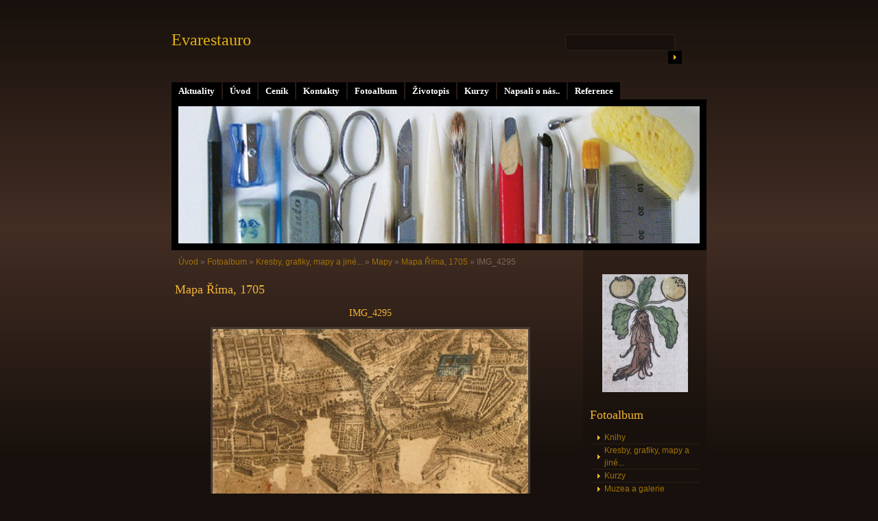

--- FILE ---
content_type: text/html; charset=UTF-8
request_url: http://www.evarestauro.cz/fotoalbum/kresby--grafiky--mapy-a-jine.../mapy/mapa-rima_-1705/img_4295.html
body_size: 53820
content:
<?xml version="1.0" encoding="utf-8"?>
<!DOCTYPE html PUBLIC "-//W3C//DTD XHTML 1.0 Transitional//EN" "http://www.w3.org/TR/xhtml1/DTD/xhtml1-transitional.dtd">
<html lang="cs" xml:lang="cs" xmlns="http://www.w3.org/1999/xhtml" >

    <head>

        <meta http-equiv="content-type" content="text/html; charset=utf-8" />
        <meta name="description" content="Eva Mazurová - restaurování knih a papíru. Pracuji jako restaurátorka papíru a knižní vazby už několik let. Mám zkušenosti s různými materiály. Opravuji knížky malé i velké, tlusté i tenké, staré i nové, plakáty, kresby i grafiky, brožurky, sešítky, notýsky, zkrátka vše, co je z papíru, kůže, pergamenu či dřeva." />
        <meta name="keywords" content="restaurování,knihy,papír,knižní vazba,Evarestauro knih,grafika,kresba,služba,evarestauro" />
        <meta name="robots" content="all,follow" />
        <meta name="author" content="www.evarestauro.cz" />
        <meta name="viewport" content="width=device-width, initial-scale=1.0">
        
        <title>
            Evarestauro - Fotoalbum - Kresby, grafiky, mapy a jiné... - Mapy - Mapa Říma, 1705 - IMG_4295
        </title>
        <link rel="stylesheet" href="http://s3a.estranky.cz/css/d1000000160.css?nc=376868768" type="text/css" /><style type="text/css">@media screen, projection {
	#header .inner_frame{ background: #000 url('/img/ulogo.949051.jpeg') 50% 50% no-repeat; }
}</style>
<link rel="stylesheet" href="//code.jquery.com/ui/1.12.1/themes/base/jquery-ui.css">
<script src="//code.jquery.com/jquery-1.12.4.js"></script>
<script src="//code.jquery.com/ui/1.12.1/jquery-ui.js"></script>
<script type="text/javascript" src="http://s3c.estranky.cz/js/ui.js?nc=1" id="index_script" ></script>
			<script type="text/javascript">
				dataLayer = [{
					'subscription': 'true',
				}];
			</script>
			
    </head>
    <body class="">
        <!-- Wrapping the whole page, may have fixed or fluid width -->
        <div id="whole-page">

            

            <!-- Because of the matter of accessibility (text browsers,
            voice readers) we include a link leading to the page content and
            navigation } you'll probably want to hide them using display: none
            in your stylesheet -->

            <a href="#articles" class="accessibility-links">Jdi na obsah</a>
            <a href="#navigation" class="accessibility-links">Jdi na menu</a>

            <!-- We'll fill the document using horizontal rules thus separating
            the logical chunks of the document apart -->
            <hr />
	    
             
						
			<!-- block for skyscraper and rectangle  -->
            <div id="sticky-box">
                <div id="sky-scraper-block">
                    
                    
                </div>
            </div>
            
            <!-- block for skyscraper and rectangle  -->
			
            <!-- Wrapping the document's visible part -->
            <div id="document">
              <div id="in-document">
                  
                <!-- Hamburger icon -->
                <button type="button" class="menu-toggle" onclick="menuToggle()" id="menu-toggle">
                    <span></span>
                    <span></span>
                    <span></span>
                </button>

                <!-- body of the page -->
                <div id="body">

                    <div id="nav-column">
                      <!-- Such navigation allows both horizontal and vertical rendering -->
<div id="navigation">
    <div class="inner_frame">
        <h2>Menu
            <span id="nav-decoration" class="decoration"></span>
        </h2>
        <nav>
            <menu class="menu-type-standard">
                <li class="">
  <a href="/clanky/aktuality/">Aktuality</a>
     
</li>
<li class="">
  <a href="/">Úvod</a>
     
</li>
<li class="">
  <a href="/clanky/cenik.html">Ceník</a>
     
</li>
<li class="">
  <a href="/clanky/kontakty.html">Kontakty</a>
     
</li>
<li class="">
  <a href="/fotoalbum/">Fotoalbum</a>
     
</li>
<li class="">
  <a href="/clanky/zivotopis.html">Životopis</a>
     
</li>
<li class="">
  <a href="/clanky/kurzy.html">Kurzy</a>
     
</li>
<li class="">
  <a href="/clanky/napsali-o-nas...html">Napsali o nás..</a>
     
</li>
<li class="">
  <a href="/clanky/reference/">Reference</a>
     
</li>

            </menu>
        </nav>
        <div id="clear6" class="clear">
          &nbsp;
        </div>
    </div>
</div>
<!-- menu ending -->

                        
                        <div id="clear2" class="clear">
                            &nbsp;
                        </div>
                        <hr />

                <!-- header -->
  <div id="header">
     <div class="inner_frame">
        <!-- This construction allows easy image replacement -->
        <h1 class="head-left">
  <a href="http://www.evarestauro.cz/" title="Evarestauro" style="color: #e4b311;">Evarestauro</a>
  <span title="Evarestauro">
  </span>
</h1>
        <div id="header-decoration" class="decoration">
        </div>
     </div>
  </div>
<!-- /header -->


                <!-- Possible clearing elements (more through the document) -->
                <div id="clear1" class="clear">
                    &nbsp;
                </div>
                <hr />
                
                        <!-- main page content -->
                        <div id="content">
                          <!-- Breadcrumb navigation -->
<div id="breadcrumb-nav">
  <a href="/">Úvod</a> &raquo; <a href="/fotoalbum/">Fotoalbum</a> &raquo; <a href="/fotoalbum/kresby--grafiky--mapy-a-jine.../">Kresby, grafiky, mapy a jiné...</a> &raquo; <a href="/fotoalbum/kresby--grafiky--mapy-a-jine.../mapy/">Mapy</a> &raquo; <a href="/fotoalbum/kresby--grafiky--mapy-a-jine.../mapy/mapa-rima_-1705/">Mapa Říma, 1705</a> &raquo; <span>IMG_4295</span>
</div>
<hr />

                          
                          <script language="JavaScript" type="text/javascript">
  <!--
    index_setCookieData('index_curr_photo', 701);
  //-->
</script>

<div id="slide">
  <h2>Mapa Říma, 1705</h2>
  <div id="click">
    <h3 id="photo_curr_title">IMG_4295</h3>
    <div class="slide-img">
      <a href="/fotoalbum/kresby--grafiky--mapy-a-jine.../mapy/mapa-rima_-1705/img_4294.html" class="previous-photo"  id="photo_prev_a" title="předchozí fotka"><span>&laquo;</span></a>  <!-- previous photo -->

      <a href="/fotoalbum/kresby--grafiky--mapy-a-jine.../mapy/mapa-rima_-1705/img_4295.-.html" class="actual-photo" onclick="return index_photo_open(this,'_fullsize');" id="photo_curr_a"><img src="/img/mid/701/img_4295.jpg" alt=""   id="photo_curr_img" /></a>   <!-- actual shown photo -->

      <a href="/fotoalbum/kresby--grafiky--mapy-a-jine.../mapy/mapa-rima_-1705/img_4296.html" class="next-photo"  id="photo_next_a" title="další fotka"><span>&raquo;</span></a>  <!-- next photo -->

      <br /> <!-- clear -->
    </div>
    <p id="photo_curr_comment">
      
    </p>
    
  </div>
  <div class="slidebar">
  <a href="/fotoalbum/kresby--grafiky--mapy-a-jine.../mapy/mapa-rima_-1705/dsc_0647b.jpg.html" onclick="return index_photo_show(0);" title="DSC_0647b.jpg">
    <img src="/img/tiny/247.jpg" width="75" height="72" alt="DSC_0647b.jpg" /></a>
<a href="/fotoalbum/kresby--grafiky--mapy-a-jine.../mapy/mapa-rima_-1705/dsc_0649b.jpg.html" onclick="return index_photo_show(1);" title="DSC_0649b.jpg">
    <img src="/img/tiny/248.jpg" width="75" height="53" alt="DSC_0649b.jpg" /></a>
<a href="/fotoalbum/kresby--grafiky--mapy-a-jine.../mapy/mapa-rima_-1705/dsc_0656b.jpg.html" onclick="return index_photo_show(2);" title="DSC_0656b.jpg">
    <img src="/img/tiny/249.jpg" width="52" height="75" alt="DSC_0656b.jpg" /></a>
<a href="/fotoalbum/kresby--grafiky--mapy-a-jine.../mapy/mapa-rima_-1705/dsc_0657b.jpg.html" onclick="return index_photo_show(3);" title="DSC_0657b.jpg">
    <img src="/img/tiny/250.jpg" width="75" height="52" alt="DSC_0657b.jpg" /></a>
<a href="/fotoalbum/kresby--grafiky--mapy-a-jine.../mapy/mapa-rima_-1705/dsc_0658.jpg.html" onclick="return index_photo_show(4);" title="DSC_0658.jpg">
    <img src="/img/tiny/251.jpg" width="33" height="75" alt="DSC_0658.jpg" /></a>
<a href="/fotoalbum/kresby--grafiky--mapy-a-jine.../mapy/mapa-rima_-1705/dsc_0660.jpg.html" onclick="return index_photo_show(5);" title="DSC_0660.jpg">
    <img src="/img/tiny/252.jpg" width="50" height="75" alt="DSC_0660.jpg" /></a>
<a href="/fotoalbum/kresby--grafiky--mapy-a-jine.../mapy/mapa-rima_-1705/dsc_0661.jpg.html" onclick="return index_photo_show(6);" title="DSC_0661.jpg">
    <img src="/img/tiny/253.jpg" width="50" height="75" alt="DSC_0661.jpg" /></a>
<a href="/fotoalbum/kresby--grafiky--mapy-a-jine.../mapy/mapa-rima_-1705/dsc_0662.jpg.html" onclick="return index_photo_show(7);" title="DSC_0662.jpg">
    <img src="/img/tiny/254.jpg" width="50" height="75" alt="DSC_0662.jpg" /></a>
<a href="/fotoalbum/kresby--grafiky--mapy-a-jine.../mapy/mapa-rima_-1705/dsc_0663.jpg.html" onclick="return index_photo_show(8);" title="DSC_0663.jpg">
    <img src="/img/tiny/255.jpg" width="50" height="75" alt="DSC_0663.jpg" /></a>
<a href="/fotoalbum/kresby--grafiky--mapy-a-jine.../mapy/mapa-rima_-1705/dsc_0664.jpg.html" onclick="return index_photo_show(9);" title="DSC_0664.jpg">
    <img src="/img/tiny/256.jpg" width="75" height="50" alt="DSC_0664.jpg" /></a>
<a href="/fotoalbum/kresby--grafiky--mapy-a-jine.../mapy/mapa-rima_-1705/dsc_0665.jpg.html" onclick="return index_photo_show(10);" title="DSC_0665.jpg">
    <img src="/img/tiny/257.jpg" width="75" height="50" alt="DSC_0665.jpg" /></a>
<a href="/fotoalbum/kresby--grafiky--mapy-a-jine.../mapy/mapa-rima_-1705/dsc_0669b.jpg.html" onclick="return index_photo_show(11);" title="DSC_0669b.jpg">
    <img src="/img/tiny/258.jpg" width="52" height="75" alt="DSC_0669b.jpg" /></a>
<a href="/fotoalbum/kresby--grafiky--mapy-a-jine.../mapy/mapa-rima_-1705/dsc_0670b.jpg.html" onclick="return index_photo_show(12);" title="DSC_0670b.jpg">
    <img src="/img/tiny/259.jpg" width="75" height="52" alt="DSC_0670b.jpg" /></a>
<a href="/fotoalbum/kresby--grafiky--mapy-a-jine.../mapy/mapa-rima_-1705/dsc_0672.jpg.html" onclick="return index_photo_show(13);" title="DSC_0672.jpg">
    <img src="/img/tiny/260.jpg" width="75" height="40" alt="DSC_0672.jpg" /></a>
<a href="/fotoalbum/kresby--grafiky--mapy-a-jine.../mapy/mapa-rima_-1705/dsc_0673.jpg.html" onclick="return index_photo_show(14);" title="DSC_0673.jpg">
    <img src="/img/tiny/261.jpg" width="60" height="75" alt="DSC_0673.jpg" /></a>
<a href="/fotoalbum/kresby--grafiky--mapy-a-jine.../mapy/mapa-rima_-1705/dsc_0674.jpg.html" onclick="return index_photo_show(15);" title="DSC_0674.jpg">
    <img src="/img/tiny/262.jpg" width="50" height="75" alt="DSC_0674.jpg" /></a>
<a href="/fotoalbum/kresby--grafiky--mapy-a-jine.../mapy/mapa-rima_-1705/dsc_0677.jpg.html" onclick="return index_photo_show(16);" title="DSC_0677.jpg">
    <img src="/img/tiny/263.jpg" width="49" height="75" alt="DSC_0677.jpg" /></a>
<a href="/fotoalbum/kresby--grafiky--mapy-a-jine.../mapy/mapa-rima_-1705/dsc_0678.jpg.html" onclick="return index_photo_show(17);" title="DSC_0678.jpg">
    <img src="/img/tiny/264.jpg" width="70" height="75" alt="DSC_0678.jpg" /></a>
<a href="/fotoalbum/kresby--grafiky--mapy-a-jine.../mapy/mapa-rima_-1705/dsc_0680b.jpg.html" onclick="return index_photo_show(18);" title="DSC_0680b.jpg">
    <img src="/img/tiny/265.jpg" width="75" height="71" alt="DSC_0680b.jpg" /></a>
<a href="/fotoalbum/kresby--grafiky--mapy-a-jine.../mapy/mapa-rima_-1705/dsc_0681.jpg.html" onclick="return index_photo_show(19);" title="DSC_0681.jpg">
    <img src="/img/tiny/266.jpg" width="53" height="75" alt="DSC_0681.jpg" /></a>
<a href="/fotoalbum/kresby--grafiky--mapy-a-jine.../mapy/mapa-rima_-1705/dsc_0682.jpg.html" onclick="return index_photo_show(20);" title="DSC_0682.jpg">
    <img src="/img/tiny/267.jpg" width="75" height="52" alt="DSC_0682.jpg" /></a>
<a href="/fotoalbum/kresby--grafiky--mapy-a-jine.../mapy/mapa-rima_-1705/dsc_0684.jpg.html" onclick="return index_photo_show(21);" title="DSC_0684.jpg">
    <img src="/img/tiny/268.jpg" width="50" height="75" alt="DSC_0684.jpg" /></a>
<a href="/fotoalbum/kresby--grafiky--mapy-a-jine.../mapy/mapa-rima_-1705/dsc_0688.jpg.html" onclick="return index_photo_show(22);" title="DSC_0688.jpg">
    <img src="/img/tiny/269.jpg" width="75" height="53" alt="DSC_0688.jpg" /></a>
<a href="/fotoalbum/kresby--grafiky--mapy-a-jine.../mapy/mapa-rima_-1705/dsc_0689.jpg.html" onclick="return index_photo_show(23);" title="DSC_0689.jpg">
    <img src="/img/tiny/270.jpg" width="56" height="75" alt="DSC_0689.jpg" /></a>
<a href="/fotoalbum/kresby--grafiky--mapy-a-jine.../mapy/mapa-rima_-1705/dsc_0690.jpg.html" onclick="return index_photo_show(24);" title="DSC_0690.jpg">
    <img src="/img/tiny/271.jpg" width="49" height="75" alt="DSC_0690.jpg" /></a>
<a href="/fotoalbum/kresby--grafiky--mapy-a-jine.../mapy/mapa-rima_-1705/dsc_0692.jpg.html" onclick="return index_photo_show(25);" title="DSC_0692.jpg">
    <img src="/img/tiny/272.jpg" width="46" height="75" alt="DSC_0692.jpg" /></a>
<a href="/fotoalbum/kresby--grafiky--mapy-a-jine.../mapy/mapa-rima_-1705/dsc_0694.jpg.html" onclick="return index_photo_show(26);" title="DSC_0694.jpg">
    <img src="/img/tiny/273.jpg" width="58" height="75" alt="DSC_0694.jpg" /></a>
<a href="/fotoalbum/kresby--grafiky--mapy-a-jine.../mapy/mapa-rima_-1705/img_3855.jpg.html" onclick="return index_photo_show(27);" title="IMG_3855.JPG">
    <img src="/img/tiny/274.jpg" width="75" height="56" alt="IMG_3855.JPG" /></a>
<a href="/fotoalbum/kresby--grafiky--mapy-a-jine.../mapy/mapa-rima_-1705/img_3856.jpg.html" onclick="return index_photo_show(28);" title="IMG_3856.JPG">
    <img src="/img/tiny/275.jpg" width="75" height="56" alt="IMG_3856.JPG" /></a>
<a href="/fotoalbum/kresby--grafiky--mapy-a-jine.../mapy/mapa-rima_-1705/img_3857.jpg.html" onclick="return index_photo_show(29);" title="IMG_3857.JPG">
    <img src="/img/tiny/276.jpg" width="75" height="58" alt="IMG_3857.JPG" /></a>
<a href="/fotoalbum/kresby--grafiky--mapy-a-jine.../mapy/mapa-rima_-1705/img_3900.jpg.html" onclick="return index_photo_show(30);" title="IMG_3900.JPG">
    <img src="/img/tiny/277.jpg" width="75" height="51" alt="IMG_3900.JPG" /></a>
<a href="/fotoalbum/kresby--grafiky--mapy-a-jine.../mapy/mapa-rima_-1705/img_3903.jpg.html" onclick="return index_photo_show(31);" title="IMG_3903.JPG">
    <img src="/img/tiny/278.jpg" width="60" height="75" alt="IMG_3903.JPG" /></a>
<a href="/fotoalbum/kresby--grafiky--mapy-a-jine.../mapy/mapa-rima_-1705/img_3905.jpg.html" onclick="return index_photo_show(32);" title="IMG_3905.JPG">
    <img src="/img/tiny/279.jpg" width="75" height="62" alt="IMG_3905.JPG" /></a>
<a href="/fotoalbum/kresby--grafiky--mapy-a-jine.../mapy/mapa-rima_-1705/img_3906.jpg.html" onclick="return index_photo_show(33);" title="IMG_3906.JPG">
    <img src="/img/tiny/280.jpg" width="75" height="56" alt="IMG_3906.JPG" /></a>
<a href="/fotoalbum/kresby--grafiky--mapy-a-jine.../mapy/mapa-rima_-1705/img_3962.jpg.html" onclick="return index_photo_show(34);" title="IMG_3962.JPG">
    <img src="/img/tiny/281.jpg" width="75" height="56" alt="IMG_3962.JPG" /></a>
<a href="/fotoalbum/kresby--grafiky--mapy-a-jine.../mapy/mapa-rima_-1705/img_3965.jpg.html" onclick="return index_photo_show(35);" title="IMG_3965.JPG">
    <img src="/img/tiny/282.jpg" width="75" height="56" alt="IMG_3965.JPG" /></a>
<a href="/fotoalbum/kresby--grafiky--mapy-a-jine.../mapy/mapa-rima_-1705/img_3966.jpg.html" onclick="return index_photo_show(36);" title="IMG_3966.JPG">
    <img src="/img/tiny/283.jpg" width="75" height="64" alt="IMG_3966.JPG" /></a>
<a href="/fotoalbum/kresby--grafiky--mapy-a-jine.../mapy/mapa-rima_-1705/img_3967.jpg.html" onclick="return index_photo_show(37);" title="IMG_3967.JPG">
    <img src="/img/tiny/284.jpg" width="75" height="64" alt="IMG_3967.JPG" /></a>
<a href="/fotoalbum/kresby--grafiky--mapy-a-jine.../mapy/mapa-rima_-1705/img_3968.jpg.html" onclick="return index_photo_show(38);" title="IMG_3968.JPG">
    <img src="/img/tiny/285.jpg" width="75" height="63" alt="IMG_3968.JPG" /></a>
<a href="/fotoalbum/kresby--grafiky--mapy-a-jine.../mapy/mapa-rima_-1705/img_3969.jpg.html" onclick="return index_photo_show(39);" title="IMG_3969.JPG">
    <img src="/img/tiny/286.jpg" width="75" height="66" alt="IMG_3969.JPG" /></a>
<a href="/fotoalbum/kresby--grafiky--mapy-a-jine.../mapy/mapa-rima_-1705/img_3971.jpg.html" onclick="return index_photo_show(40);" title="IMG_3971.JPG">
    <img src="/img/tiny/287.jpg" width="75" height="62" alt="IMG_3971.JPG" /></a>
<a href="/fotoalbum/kresby--grafiky--mapy-a-jine.../mapy/mapa-rima_-1705/img_3973.jpg.html" onclick="return index_photo_show(41);" title="IMG_3973.JPG">
    <img src="/img/tiny/288.jpg" width="75" height="64" alt="IMG_3973.JPG" /></a>
<a href="/fotoalbum/kresby--grafiky--mapy-a-jine.../mapy/mapa-rima_-1705/img_3974.jpg.html" onclick="return index_photo_show(42);" title="IMG_3974.JPG">
    <img src="/img/tiny/289.jpg" width="57" height="75" alt="IMG_3974.JPG" /></a>
<a href="/fotoalbum/kresby--grafiky--mapy-a-jine.../mapy/mapa-rima_-1705/img_4284.html" onclick="return index_photo_show(43);" title="IMG_4284">
    <img src="/img/tiny/691.jpg" width="75" height="74" alt="IMG_4284" /></a>
<a href="/fotoalbum/kresby--grafiky--mapy-a-jine.../mapy/mapa-rima_-1705/img_4285.html" onclick="return index_photo_show(44);" title="IMG_4285">
    <img src="/img/tiny/692.jpg" width="75" height="56" alt="IMG_4285" /></a>
<a href="/fotoalbum/kresby--grafiky--mapy-a-jine.../mapy/mapa-rima_-1705/img_4286.html" onclick="return index_photo_show(45);" title="IMG_4286">
    <img src="/img/tiny/693.jpg" width="75" height="56" alt="IMG_4286" /></a>
<a href="/fotoalbum/kresby--grafiky--mapy-a-jine.../mapy/mapa-rima_-1705/img_4288.html" onclick="return index_photo_show(46);" title="IMG_4288">
    <img src="/img/tiny/694.jpg" width="75" height="56" alt="IMG_4288" /></a>
<a href="/fotoalbum/kresby--grafiky--mapy-a-jine.../mapy/mapa-rima_-1705/img_4289.html" onclick="return index_photo_show(47);" title="IMG_4289">
    <img src="/img/tiny/695.jpg" width="75" height="56" alt="IMG_4289" /></a>
<a href="/fotoalbum/kresby--grafiky--mapy-a-jine.../mapy/mapa-rima_-1705/img_4290.html" onclick="return index_photo_show(48);" title="IMG_4290">
    <img src="/img/tiny/696.jpg" width="75" height="56" alt="IMG_4290" /></a>
<a href="/fotoalbum/kresby--grafiky--mapy-a-jine.../mapy/mapa-rima_-1705/img_4291.html" onclick="return index_photo_show(49);" title="IMG_4291">
    <img src="/img/tiny/697.jpg" width="75" height="56" alt="IMG_4291" /></a>
<a href="/fotoalbum/kresby--grafiky--mapy-a-jine.../mapy/mapa-rima_-1705/img_4292.html" onclick="return index_photo_show(50);" title="IMG_4292">
    <img src="/img/tiny/698.jpg" width="75" height="56" alt="IMG_4292" /></a>
<a href="/fotoalbum/kresby--grafiky--mapy-a-jine.../mapy/mapa-rima_-1705/img_4293.html" onclick="return index_photo_show(51);" title="IMG_4293">
    <img src="/img/tiny/699.jpg" width="75" height="56" alt="IMG_4293" /></a>
<a href="/fotoalbum/kresby--grafiky--mapy-a-jine.../mapy/mapa-rima_-1705/img_4294.html" onclick="return index_photo_show(52);" title="IMG_4294">
    <img src="/img/tiny/700.jpg" width="75" height="56" alt="IMG_4294" /></a>
<a href="/fotoalbum/kresby--grafiky--mapy-a-jine.../mapy/mapa-rima_-1705/img_4295.html" onclick="return index_photo_show(53);" title="IMG_4295">
    <img src="/img/tiny/701.jpg" width="75" height="56" alt="IMG_4295" /></a>
<a href="/fotoalbum/kresby--grafiky--mapy-a-jine.../mapy/mapa-rima_-1705/img_4296.html" onclick="return index_photo_show(54);" title="IMG_4296">
    <img src="/img/tiny/702.jpg" width="75" height="56" alt="IMG_4296" /></a>
<a href="/fotoalbum/kresby--grafiky--mapy-a-jine.../mapy/mapa-rima_-1705/img_4297.html" onclick="return index_photo_show(55);" title="IMG_4297">
    <img src="/img/tiny/703.jpg" width="75" height="56" alt="IMG_4297" /></a>
<a href="/fotoalbum/kresby--grafiky--mapy-a-jine.../mapy/mapa-rima_-1705/img_4298.html" onclick="return index_photo_show(56);" title="IMG_4298">
    <img src="/img/tiny/704.jpg" width="56" height="75" alt="IMG_4298" /></a>
<a href="/fotoalbum/kresby--grafiky--mapy-a-jine.../mapy/mapa-rima_-1705/img_4299.html" onclick="return index_photo_show(57);" title="IMG_4299">
    <img src="/img/tiny/705.jpg" width="75" height="56" alt="IMG_4299" /></a>
<a href="/fotoalbum/kresby--grafiky--mapy-a-jine.../mapy/mapa-rima_-1705/img_4300.html" onclick="return index_photo_show(58);" title="IMG_4300">
    <img src="/img/tiny/706.jpg" width="56" height="75" alt="IMG_4300" /></a>
<a href="/fotoalbum/kresby--grafiky--mapy-a-jine.../mapy/mapa-rima_-1705/img_4301.html" onclick="return index_photo_show(59);" title="IMG_4301">
    <img src="/img/tiny/707.jpg" width="75" height="56" alt="IMG_4301" /></a>
<a href="/fotoalbum/kresby--grafiky--mapy-a-jine.../mapy/mapa-rima_-1705/img_4302.html" onclick="return index_photo_show(60);" title="IMG_4302">
    <img src="/img/tiny/708.jpg" width="75" height="56" alt="IMG_4302" /></a>
<a href="/fotoalbum/kresby--grafiky--mapy-a-jine.../mapy/mapa-rima_-1705/img_4304.html" onclick="return index_photo_show(61);" title="IMG_4304">
    <img src="/img/tiny/709.jpg" width="56" height="75" alt="IMG_4304" /></a>
<a href="/fotoalbum/kresby--grafiky--mapy-a-jine.../mapy/mapa-rima_-1705/img_4305.html" onclick="return index_photo_show(62);" title="IMG_4305">
    <img src="/img/tiny/710.jpg" width="75" height="56" alt="IMG_4305" /></a>
<a href="/fotoalbum/kresby--grafiky--mapy-a-jine.../mapy/mapa-rima_-1705/img_4306.html" onclick="return index_photo_show(63);" title="IMG_4306">
    <img src="/img/tiny/711.jpg" width="75" height="56" alt="IMG_4306" /></a>
<a href="/fotoalbum/kresby--grafiky--mapy-a-jine.../mapy/mapa-rima_-1705/img_4308.html" onclick="return index_photo_show(64);" title="IMG_4308">
    <img src="/img/tiny/712.jpg" width="75" height="74" alt="IMG_4308" /></a>
<a href="/fotoalbum/kresby--grafiky--mapy-a-jine.../mapy/mapa-rima_-1705/img_4314.html" onclick="return index_photo_show(65);" title="IMG_4314">
    <img src="/img/tiny/713.jpg" width="75" height="56" alt="IMG_4314" /></a>
<a href="/fotoalbum/kresby--grafiky--mapy-a-jine.../mapy/mapa-rima_-1705/img_4316.html" onclick="return index_photo_show(66);" title="IMG_4316">
    <img src="/img/tiny/714.jpg" width="75" height="75" alt="IMG_4316" /></a>
<a href="/fotoalbum/kresby--grafiky--mapy-a-jine.../mapy/mapa-rima_-1705/img_4318.html" onclick="return index_photo_show(67);" title="IMG_4318">
    <img src="/img/tiny/690.jpg" width="75" height="56" alt="IMG_4318" /></a>

</div>
<script type="text/javascript">
  <!--
    var index_ss_type = "full";
    var index_photo_data = new Array();
    var index_photo_currentid = 53;
//    var current_photo_a = "<!--/ u_c_p_nfull_curr_href /-->";
//    var current_photo_src = "<!--/ u_c_p_nfull_curr_src /-->";

    index_photo_data[0] = new Array();
index_photo_data[0]["src"] = "/img/mid/247/dsc_0647b.jpg";
index_photo_data[0]["href"] = "/fotoalbum/kresby--grafiky--mapy-a-jine.../mapy/mapa-rima_-1705/dsc_0647b.jpg.-.html";
index_photo_data[0]["title"] = "DSC_0647b.jpg";
index_photo_data[0]["comment"] = "Celkový pohled";
index_photo_data[1] = new Array();
index_photo_data[1]["src"] = "/img/mid/248/dsc_0649b.jpg";
index_photo_data[1]["href"] = "/fotoalbum/kresby--grafiky--mapy-a-jine.../mapy/mapa-rima_-1705/dsc_0649b.jpg.-.html";
index_photo_data[1]["title"] = "DSC_0649b.jpg";
index_photo_data[1]["comment"] = "Detail poškození papíru";
index_photo_data[2] = new Array();
index_photo_data[2]["src"] = "/img/mid/249/dsc_0656b.jpg";
index_photo_data[2]["href"] = "/fotoalbum/kresby--grafiky--mapy-a-jine.../mapy/mapa-rima_-1705/dsc_0656b.jpg.-.html";
index_photo_data[2]["title"] = "DSC_0656b.jpg";
index_photo_data[2]["comment"] = "Detail poškození papíru";
index_photo_data[3] = new Array();
index_photo_data[3]["src"] = "/img/mid/250/dsc_0657b.jpg";
index_photo_data[3]["href"] = "/fotoalbum/kresby--grafiky--mapy-a-jine.../mapy/mapa-rima_-1705/dsc_0657b.jpg.-.html";
index_photo_data[3]["title"] = "DSC_0657b.jpg";
index_photo_data[3]["comment"] = "Detail poškození papíru";
index_photo_data[4] = new Array();
index_photo_data[4]["src"] = "/img/mid/251/dsc_0658.jpg";
index_photo_data[4]["href"] = "/fotoalbum/kresby--grafiky--mapy-a-jine.../mapy/mapa-rima_-1705/dsc_0658.jpg.-.html";
index_photo_data[4]["title"] = "DSC_0658.jpg";
index_photo_data[4]["comment"] = "Detail poškození papíru";
index_photo_data[5] = new Array();
index_photo_data[5]["src"] = "/img/mid/252/dsc_0660.jpg";
index_photo_data[5]["href"] = "/fotoalbum/kresby--grafiky--mapy-a-jine.../mapy/mapa-rima_-1705/dsc_0660.jpg.-.html";
index_photo_data[5]["title"] = "DSC_0660.jpg";
index_photo_data[5]["comment"] = "Detail poškození papíru";
index_photo_data[6] = new Array();
index_photo_data[6]["src"] = "/img/mid/253/dsc_0661.jpg";
index_photo_data[6]["href"] = "/fotoalbum/kresby--grafiky--mapy-a-jine.../mapy/mapa-rima_-1705/dsc_0661.jpg.-.html";
index_photo_data[6]["title"] = "DSC_0661.jpg";
index_photo_data[6]["comment"] = "Detail poškození papíru - vodní zatekliny";
index_photo_data[7] = new Array();
index_photo_data[7]["src"] = "/img/mid/254/dsc_0662.jpg";
index_photo_data[7]["href"] = "/fotoalbum/kresby--grafiky--mapy-a-jine.../mapy/mapa-rima_-1705/dsc_0662.jpg.-.html";
index_photo_data[7]["title"] = "DSC_0662.jpg";
index_photo_data[7]["comment"] = "Detail poškození papíru - vodní zatekliny";
index_photo_data[8] = new Array();
index_photo_data[8]["src"] = "/img/mid/255/dsc_0663.jpg";
index_photo_data[8]["href"] = "/fotoalbum/kresby--grafiky--mapy-a-jine.../mapy/mapa-rima_-1705/dsc_0663.jpg.-.html";
index_photo_data[8]["title"] = "DSC_0663.jpg";
index_photo_data[8]["comment"] = "Detail poškození papíru - vodní zatekliny";
index_photo_data[9] = new Array();
index_photo_data[9]["src"] = "/img/mid/256/dsc_0664.jpg";
index_photo_data[9]["href"] = "/fotoalbum/kresby--grafiky--mapy-a-jine.../mapy/mapa-rima_-1705/dsc_0664.jpg.-.html";
index_photo_data[9]["title"] = "DSC_0664.jpg";
index_photo_data[9]["comment"] = "Detail poškození papíru - trhliny";
index_photo_data[10] = new Array();
index_photo_data[10]["src"] = "/img/mid/257/dsc_0665.jpg";
index_photo_data[10]["href"] = "/fotoalbum/kresby--grafiky--mapy-a-jine.../mapy/mapa-rima_-1705/dsc_0665.jpg.-.html";
index_photo_data[10]["title"] = "DSC_0665.jpg";
index_photo_data[10]["comment"] = "Detail poškození papíru";
index_photo_data[11] = new Array();
index_photo_data[11]["src"] = "/img/mid/258/dsc_0669b.jpg";
index_photo_data[11]["href"] = "/fotoalbum/kresby--grafiky--mapy-a-jine.../mapy/mapa-rima_-1705/dsc_0669b.jpg.-.html";
index_photo_data[11]["title"] = "DSC_0669b.jpg";
index_photo_data[11]["comment"] = "Detail poškození papíru";
index_photo_data[12] = new Array();
index_photo_data[12]["src"] = "/img/mid/259/dsc_0670b.jpg";
index_photo_data[12]["href"] = "/fotoalbum/kresby--grafiky--mapy-a-jine.../mapy/mapa-rima_-1705/dsc_0670b.jpg.-.html";
index_photo_data[12]["title"] = "DSC_0670b.jpg";
index_photo_data[12]["comment"] = "Detail poškození papíru";
index_photo_data[13] = new Array();
index_photo_data[13]["src"] = "/img/mid/260/dsc_0672.jpg";
index_photo_data[13]["href"] = "/fotoalbum/kresby--grafiky--mapy-a-jine.../mapy/mapa-rima_-1705/dsc_0672.jpg.-.html";
index_photo_data[13]["title"] = "DSC_0672.jpg";
index_photo_data[13]["comment"] = "Detail poškození papíru";
index_photo_data[14] = new Array();
index_photo_data[14]["src"] = "/img/mid/261/dsc_0673.jpg";
index_photo_data[14]["href"] = "/fotoalbum/kresby--grafiky--mapy-a-jine.../mapy/mapa-rima_-1705/dsc_0673.jpg.-.html";
index_photo_data[14]["title"] = "DSC_0673.jpg";
index_photo_data[14]["comment"] = "Detail poškození papíru";
index_photo_data[15] = new Array();
index_photo_data[15]["src"] = "/img/mid/262/dsc_0674.jpg";
index_photo_data[15]["href"] = "/fotoalbum/kresby--grafiky--mapy-a-jine.../mapy/mapa-rima_-1705/dsc_0674.jpg.-.html";
index_photo_data[15]["title"] = "DSC_0674.jpg";
index_photo_data[15]["comment"] = "Detail poškození papíru";
index_photo_data[16] = new Array();
index_photo_data[16]["src"] = "/img/mid/263/dsc_0677.jpg";
index_photo_data[16]["href"] = "/fotoalbum/kresby--grafiky--mapy-a-jine.../mapy/mapa-rima_-1705/dsc_0677.jpg.-.html";
index_photo_data[16]["title"] = "DSC_0677.jpg";
index_photo_data[16]["comment"] = "Detail poškození papíru";
index_photo_data[17] = new Array();
index_photo_data[17]["src"] = "/img/mid/264/dsc_0678.jpg";
index_photo_data[17]["href"] = "/fotoalbum/kresby--grafiky--mapy-a-jine.../mapy/mapa-rima_-1705/dsc_0678.jpg.-.html";
index_photo_data[17]["title"] = "DSC_0678.jpg";
index_photo_data[17]["comment"] = "Detail poškození papíru";
index_photo_data[18] = new Array();
index_photo_data[18]["src"] = "/img/mid/265/dsc_0680b.jpg";
index_photo_data[18]["href"] = "/fotoalbum/kresby--grafiky--mapy-a-jine.../mapy/mapa-rima_-1705/dsc_0680b.jpg.-.html";
index_photo_data[18]["title"] = "DSC_0680b.jpg";
index_photo_data[18]["comment"] = "Pohled na zadní stranu - plátno a rám";
index_photo_data[19] = new Array();
index_photo_data[19]["src"] = "/img/mid/266/dsc_0681.jpg";
index_photo_data[19]["href"] = "/fotoalbum/kresby--grafiky--mapy-a-jine.../mapy/mapa-rima_-1705/dsc_0681.jpg.-.html";
index_photo_data[19]["title"] = "DSC_0681.jpg";
index_photo_data[19]["comment"] = "Poškození a zašpinění rámu";
index_photo_data[20] = new Array();
index_photo_data[20]["src"] = "/img/mid/267/dsc_0682.jpg";
index_photo_data[20]["href"] = "/fotoalbum/kresby--grafiky--mapy-a-jine.../mapy/mapa-rima_-1705/dsc_0682.jpg.-.html";
index_photo_data[20]["title"] = "DSC_0682.jpg";
index_photo_data[20]["comment"] = "Detail rámu";
index_photo_data[21] = new Array();
index_photo_data[21]["src"] = "/img/mid/268/dsc_0684.jpg";
index_photo_data[21]["href"] = "/fotoalbum/kresby--grafiky--mapy-a-jine.../mapy/mapa-rima_-1705/dsc_0684.jpg.-.html";
index_photo_data[21]["title"] = "DSC_0684.jpg";
index_photo_data[21]["comment"] = "Detail rámu";
index_photo_data[22] = new Array();
index_photo_data[22]["src"] = "/img/mid/269/dsc_0688.jpg";
index_photo_data[22]["href"] = "/fotoalbum/kresby--grafiky--mapy-a-jine.../mapy/mapa-rima_-1705/dsc_0688.jpg.-.html";
index_photo_data[22]["title"] = "DSC_0688.jpg";
index_photo_data[22]["comment"] = "Očko na zavěšení";
index_photo_data[23] = new Array();
index_photo_data[23]["src"] = "/img/mid/270/dsc_0689.jpg";
index_photo_data[23]["href"] = "/fotoalbum/kresby--grafiky--mapy-a-jine.../mapy/mapa-rima_-1705/dsc_0689.jpg.-.html";
index_photo_data[23]["title"] = "DSC_0689.jpg";
index_photo_data[23]["comment"] = "Detail poškození plátna";
index_photo_data[24] = new Array();
index_photo_data[24]["src"] = "/img/mid/271/dsc_0690.jpg";
index_photo_data[24]["href"] = "/fotoalbum/kresby--grafiky--mapy-a-jine.../mapy/mapa-rima_-1705/dsc_0690.jpg.-.html";
index_photo_data[24]["title"] = "DSC_0690.jpg";
index_photo_data[24]["comment"] = "Detail poškození plátna";
index_photo_data[25] = new Array();
index_photo_data[25]["src"] = "/img/mid/272/dsc_0692.jpg";
index_photo_data[25]["href"] = "/fotoalbum/kresby--grafiky--mapy-a-jine.../mapy/mapa-rima_-1705/dsc_0692.jpg.-.html";
index_photo_data[25]["title"] = "DSC_0692.jpg";
index_photo_data[25]["comment"] = "Detail poškození plátna";
index_photo_data[26] = new Array();
index_photo_data[26]["src"] = "/img/mid/273/dsc_0694.jpg";
index_photo_data[26]["href"] = "/fotoalbum/kresby--grafiky--mapy-a-jine.../mapy/mapa-rima_-1705/dsc_0694.jpg.-.html";
index_photo_data[26]["title"] = "DSC_0694.jpg";
index_photo_data[26]["comment"] = "Detail poškození plátna";
index_photo_data[27] = new Array();
index_photo_data[27]["src"] = "/img/mid/274/img_3855.jpg";
index_photo_data[27]["href"] = "/fotoalbum/kresby--grafiky--mapy-a-jine.../mapy/mapa-rima_-1705/img_3855.jpg.-.html";
index_photo_data[27]["title"] = "IMG_3855.JPG";
index_photo_data[27]["comment"] = "část mapy po sejmutí z původního plátna - průběh restaurování";
index_photo_data[28] = new Array();
index_photo_data[28]["src"] = "/img/mid/275/img_3856.jpg";
index_photo_data[28]["href"] = "/fotoalbum/kresby--grafiky--mapy-a-jine.../mapy/mapa-rima_-1705/img_3856.jpg.-.html";
index_photo_data[28]["title"] = "IMG_3856.JPG";
index_photo_data[28]["comment"] = "část mapy po sejmutí z původního plátna - detail - průběh restaurování";
index_photo_data[29] = new Array();
index_photo_data[29]["src"] = "/img/mid/276/img_3857.jpg";
index_photo_data[29]["href"] = "/fotoalbum/kresby--grafiky--mapy-a-jine.../mapy/mapa-rima_-1705/img_3857.jpg.-.html";
index_photo_data[29]["title"] = "IMG_3857.JPG";
index_photo_data[29]["comment"] = "část mapy po sejmutí z původního plátna - průběh restaurování";
index_photo_data[30] = new Array();
index_photo_data[30]["src"] = "/img/mid/277/img_3900.jpg";
index_photo_data[30]["href"] = "/fotoalbum/kresby--grafiky--mapy-a-jine.../mapy/mapa-rima_-1705/img_3900.jpg.-.html";
index_photo_data[30]["title"] = "IMG_3900.JPG";
index_photo_data[30]["comment"] = "snímání částí mapy z plátna ve vodní lázni-  průběh restaurování";
index_photo_data[31] = new Array();
index_photo_data[31]["src"] = "/img/mid/278/img_3903.jpg";
index_photo_data[31]["href"] = "/fotoalbum/kresby--grafiky--mapy-a-jine.../mapy/mapa-rima_-1705/img_3903.jpg.-.html";
index_photo_data[31]["title"] = "IMG_3903.JPG";
index_photo_data[31]["comment"] = "snímání částí mapy z plátna ve vodní lázni-  průběh restaurování";
index_photo_data[32] = new Array();
index_photo_data[32]["src"] = "/img/mid/279/img_3905.jpg";
index_photo_data[32]["href"] = "/fotoalbum/kresby--grafiky--mapy-a-jine.../mapy/mapa-rima_-1705/img_3905.jpg.-.html";
index_photo_data[32]["title"] = "IMG_3905.JPG";
index_photo_data[32]["comment"] = "čištění benátským mýdlem - průběh restaurování";
index_photo_data[33] = new Array();
index_photo_data[33]["src"] = "/img/mid/280/img_3906.jpg";
index_photo_data[33]["href"] = "/fotoalbum/kresby--grafiky--mapy-a-jine.../mapy/mapa-rima_-1705/img_3906.jpg.-.html";
index_photo_data[33]["title"] = "IMG_3906.JPG";
index_photo_data[33]["comment"] = "čištění benátským mýdlem - průběh restaurování";
index_photo_data[34] = new Array();
index_photo_data[34]["src"] = "/img/mid/281/img_3962.jpg";
index_photo_data[34]["href"] = "/fotoalbum/kresby--grafiky--mapy-a-jine.../mapy/mapa-rima_-1705/img_3962.jpg.-.html";
index_photo_data[34]["title"] = "IMG_3962.JPG";
index_photo_data[34]["comment"] = "nové plátno vypnuté na desce - průběh restaurování";
index_photo_data[35] = new Array();
index_photo_data[35]["src"] = "/img/mid/282/img_3965.jpg";
index_photo_data[35]["href"] = "/fotoalbum/kresby--grafiky--mapy-a-jine.../mapy/mapa-rima_-1705/img_3965.jpg.-.html";
index_photo_data[35]["title"] = "IMG_3965.JPG";
index_photo_data[35]["comment"] = "lepení jednotlivých dílů na nové plátno";
index_photo_data[36] = new Array();
index_photo_data[36]["src"] = "/img/mid/283/img_3966.jpg";
index_photo_data[36]["href"] = "/fotoalbum/kresby--grafiky--mapy-a-jine.../mapy/mapa-rima_-1705/img_3966.jpg.-.html";
index_photo_data[36]["title"] = "IMG_3966.JPG";
index_photo_data[36]["comment"] = "lepení jednotlivých dílů na nové plátno";
index_photo_data[37] = new Array();
index_photo_data[37]["src"] = "/img/mid/284/img_3967.jpg";
index_photo_data[37]["href"] = "/fotoalbum/kresby--grafiky--mapy-a-jine.../mapy/mapa-rima_-1705/img_3967.jpg.-.html";
index_photo_data[37]["title"] = "IMG_3967.JPG";
index_photo_data[37]["comment"] = "lepení jednotlivých dílů na nové plátno";
index_photo_data[38] = new Array();
index_photo_data[38]["src"] = "/img/mid/285/img_3968.jpg";
index_photo_data[38]["href"] = "/fotoalbum/kresby--grafiky--mapy-a-jine.../mapy/mapa-rima_-1705/img_3968.jpg.-.html";
index_photo_data[38]["title"] = "IMG_3968.JPG";
index_photo_data[38]["comment"] = "lepení jednotlivých dílů na nové plátno";
index_photo_data[39] = new Array();
index_photo_data[39]["src"] = "/img/mid/286/img_3969.jpg";
index_photo_data[39]["href"] = "/fotoalbum/kresby--grafiky--mapy-a-jine.../mapy/mapa-rima_-1705/img_3969.jpg.-.html";
index_photo_data[39]["title"] = "IMG_3969.JPG";
index_photo_data[39]["comment"] = "lepení jednotlivých dílů na nové plátno";
index_photo_data[40] = new Array();
index_photo_data[40]["src"] = "/img/mid/287/img_3971.jpg";
index_photo_data[40]["href"] = "/fotoalbum/kresby--grafiky--mapy-a-jine.../mapy/mapa-rima_-1705/img_3971.jpg.-.html";
index_photo_data[40]["title"] = "IMG_3971.JPG";
index_photo_data[40]["comment"] = "lepení jednotlivých dílů na nové plátno";
index_photo_data[41] = new Array();
index_photo_data[41]["src"] = "/img/mid/288/img_3973.jpg";
index_photo_data[41]["href"] = "/fotoalbum/kresby--grafiky--mapy-a-jine.../mapy/mapa-rima_-1705/img_3973.jpg.-.html";
index_photo_data[41]["title"] = "IMG_3973.JPG";
index_photo_data[41]["comment"] = "lepení jednotlivých dílů na nové plátno";
index_photo_data[42] = new Array();
index_photo_data[42]["src"] = "/img/mid/289/img_3974.jpg";
index_photo_data[42]["href"] = "/fotoalbum/kresby--grafiky--mapy-a-jine.../mapy/mapa-rima_-1705/img_3974.jpg.-.html";
index_photo_data[42]["title"] = "IMG_3974.JPG";
index_photo_data[42]["comment"] = "lepení jednotlivých dílů na nové plátno - detail, stále zajištěno z lícu japonským papírem";
index_photo_data[43] = new Array();
index_photo_data[43]["src"] = "/img/mid/691/img_4284.jpg";
index_photo_data[43]["href"] = "/fotoalbum/kresby--grafiky--mapy-a-jine.../mapy/mapa-rima_-1705/img_4284.-.html";
index_photo_data[43]["title"] = "IMG_4284";
index_photo_data[43]["comment"] = "";
index_photo_data[44] = new Array();
index_photo_data[44]["src"] = "/img/mid/692/img_4285.jpg";
index_photo_data[44]["href"] = "/fotoalbum/kresby--grafiky--mapy-a-jine.../mapy/mapa-rima_-1705/img_4285.-.html";
index_photo_data[44]["title"] = "IMG_4285";
index_photo_data[44]["comment"] = "";
index_photo_data[45] = new Array();
index_photo_data[45]["src"] = "/img/mid/693/img_4286.jpg";
index_photo_data[45]["href"] = "/fotoalbum/kresby--grafiky--mapy-a-jine.../mapy/mapa-rima_-1705/img_4286.-.html";
index_photo_data[45]["title"] = "IMG_4286";
index_photo_data[45]["comment"] = "";
index_photo_data[46] = new Array();
index_photo_data[46]["src"] = "/img/mid/694/img_4288.jpg";
index_photo_data[46]["href"] = "/fotoalbum/kresby--grafiky--mapy-a-jine.../mapy/mapa-rima_-1705/img_4288.-.html";
index_photo_data[46]["title"] = "IMG_4288";
index_photo_data[46]["comment"] = "";
index_photo_data[47] = new Array();
index_photo_data[47]["src"] = "/img/mid/695/img_4289.jpg";
index_photo_data[47]["href"] = "/fotoalbum/kresby--grafiky--mapy-a-jine.../mapy/mapa-rima_-1705/img_4289.-.html";
index_photo_data[47]["title"] = "IMG_4289";
index_photo_data[47]["comment"] = "";
index_photo_data[48] = new Array();
index_photo_data[48]["src"] = "/img/mid/696/img_4290.jpg";
index_photo_data[48]["href"] = "/fotoalbum/kresby--grafiky--mapy-a-jine.../mapy/mapa-rima_-1705/img_4290.-.html";
index_photo_data[48]["title"] = "IMG_4290";
index_photo_data[48]["comment"] = "";
index_photo_data[49] = new Array();
index_photo_data[49]["src"] = "/img/mid/697/img_4291.jpg";
index_photo_data[49]["href"] = "/fotoalbum/kresby--grafiky--mapy-a-jine.../mapy/mapa-rima_-1705/img_4291.-.html";
index_photo_data[49]["title"] = "IMG_4291";
index_photo_data[49]["comment"] = "";
index_photo_data[50] = new Array();
index_photo_data[50]["src"] = "/img/mid/698/img_4292.jpg";
index_photo_data[50]["href"] = "/fotoalbum/kresby--grafiky--mapy-a-jine.../mapy/mapa-rima_-1705/img_4292.-.html";
index_photo_data[50]["title"] = "IMG_4292";
index_photo_data[50]["comment"] = "";
index_photo_data[51] = new Array();
index_photo_data[51]["src"] = "/img/mid/699/img_4293.jpg";
index_photo_data[51]["href"] = "/fotoalbum/kresby--grafiky--mapy-a-jine.../mapy/mapa-rima_-1705/img_4293.-.html";
index_photo_data[51]["title"] = "IMG_4293";
index_photo_data[51]["comment"] = "";
index_photo_data[52] = new Array();
index_photo_data[52]["src"] = "/img/mid/700/img_4294.jpg";
index_photo_data[52]["href"] = "/fotoalbum/kresby--grafiky--mapy-a-jine.../mapy/mapa-rima_-1705/img_4294.-.html";
index_photo_data[52]["title"] = "IMG_4294";
index_photo_data[52]["comment"] = "";
index_photo_data[53] = new Array();
index_photo_data[53]["src"] = "/img/mid/701/img_4295.jpg";
index_photo_data[53]["href"] = "/fotoalbum/kresby--grafiky--mapy-a-jine.../mapy/mapa-rima_-1705/img_4295.-.html";
index_photo_data[53]["title"] = "IMG_4295";
index_photo_data[53]["comment"] = "";
index_photo_data[54] = new Array();
index_photo_data[54]["src"] = "/img/mid/702/img_4296.jpg";
index_photo_data[54]["href"] = "/fotoalbum/kresby--grafiky--mapy-a-jine.../mapy/mapa-rima_-1705/img_4296.-.html";
index_photo_data[54]["title"] = "IMG_4296";
index_photo_data[54]["comment"] = "";
index_photo_data[55] = new Array();
index_photo_data[55]["src"] = "/img/mid/703/img_4297.jpg";
index_photo_data[55]["href"] = "/fotoalbum/kresby--grafiky--mapy-a-jine.../mapy/mapa-rima_-1705/img_4297.-.html";
index_photo_data[55]["title"] = "IMG_4297";
index_photo_data[55]["comment"] = "";
index_photo_data[56] = new Array();
index_photo_data[56]["src"] = "/img/mid/704/img_4298.jpg";
index_photo_data[56]["href"] = "/fotoalbum/kresby--grafiky--mapy-a-jine.../mapy/mapa-rima_-1705/img_4298.-.html";
index_photo_data[56]["title"] = "IMG_4298";
index_photo_data[56]["comment"] = "";
index_photo_data[57] = new Array();
index_photo_data[57]["src"] = "/img/mid/705/img_4299.jpg";
index_photo_data[57]["href"] = "/fotoalbum/kresby--grafiky--mapy-a-jine.../mapy/mapa-rima_-1705/img_4299.-.html";
index_photo_data[57]["title"] = "IMG_4299";
index_photo_data[57]["comment"] = "";
index_photo_data[58] = new Array();
index_photo_data[58]["src"] = "/img/mid/706/img_4300.jpg";
index_photo_data[58]["href"] = "/fotoalbum/kresby--grafiky--mapy-a-jine.../mapy/mapa-rima_-1705/img_4300.-.html";
index_photo_data[58]["title"] = "IMG_4300";
index_photo_data[58]["comment"] = "";
index_photo_data[59] = new Array();
index_photo_data[59]["src"] = "/img/mid/707/img_4301.jpg";
index_photo_data[59]["href"] = "/fotoalbum/kresby--grafiky--mapy-a-jine.../mapy/mapa-rima_-1705/img_4301.-.html";
index_photo_data[59]["title"] = "IMG_4301";
index_photo_data[59]["comment"] = "";
index_photo_data[60] = new Array();
index_photo_data[60]["src"] = "/img/mid/708/img_4302.jpg";
index_photo_data[60]["href"] = "/fotoalbum/kresby--grafiky--mapy-a-jine.../mapy/mapa-rima_-1705/img_4302.-.html";
index_photo_data[60]["title"] = "IMG_4302";
index_photo_data[60]["comment"] = "";
index_photo_data[61] = new Array();
index_photo_data[61]["src"] = "/img/mid/709/img_4304.jpg";
index_photo_data[61]["href"] = "/fotoalbum/kresby--grafiky--mapy-a-jine.../mapy/mapa-rima_-1705/img_4304.-.html";
index_photo_data[61]["title"] = "IMG_4304";
index_photo_data[61]["comment"] = "";
index_photo_data[62] = new Array();
index_photo_data[62]["src"] = "/img/mid/710/img_4305.jpg";
index_photo_data[62]["href"] = "/fotoalbum/kresby--grafiky--mapy-a-jine.../mapy/mapa-rima_-1705/img_4305.-.html";
index_photo_data[62]["title"] = "IMG_4305";
index_photo_data[62]["comment"] = "";
index_photo_data[63] = new Array();
index_photo_data[63]["src"] = "/img/mid/711/img_4306.jpg";
index_photo_data[63]["href"] = "/fotoalbum/kresby--grafiky--mapy-a-jine.../mapy/mapa-rima_-1705/img_4306.-.html";
index_photo_data[63]["title"] = "IMG_4306";
index_photo_data[63]["comment"] = "";
index_photo_data[64] = new Array();
index_photo_data[64]["src"] = "/img/mid/712/img_4308.jpg";
index_photo_data[64]["href"] = "/fotoalbum/kresby--grafiky--mapy-a-jine.../mapy/mapa-rima_-1705/img_4308.-.html";
index_photo_data[64]["title"] = "IMG_4308";
index_photo_data[64]["comment"] = "";
index_photo_data[65] = new Array();
index_photo_data[65]["src"] = "/img/mid/713/img_4314.jpg";
index_photo_data[65]["href"] = "/fotoalbum/kresby--grafiky--mapy-a-jine.../mapy/mapa-rima_-1705/img_4314.-.html";
index_photo_data[65]["title"] = "IMG_4314";
index_photo_data[65]["comment"] = "";
index_photo_data[66] = new Array();
index_photo_data[66]["src"] = "/img/mid/714/img_4316.jpg";
index_photo_data[66]["href"] = "/fotoalbum/kresby--grafiky--mapy-a-jine.../mapy/mapa-rima_-1705/img_4316.-.html";
index_photo_data[66]["title"] = "IMG_4316";
index_photo_data[66]["comment"] = "";
index_photo_data[67] = new Array();
index_photo_data[67]["src"] = "/img/mid/690/img_4318.jpg";
index_photo_data[67]["href"] = "/fotoalbum/kresby--grafiky--mapy-a-jine.../mapy/mapa-rima_-1705/img_4318.-.html";
index_photo_data[67]["title"] = "IMG_4318";
index_photo_data[67]["comment"] = "";

  //-->
</script>

 
  <div class="slidenav">
    <div class="back" id="photo_prev_div">
      <a href="/fotoalbum/kresby--grafiky--mapy-a-jine.../mapy/mapa-rima_-1705/img_4294.html" id="photo_ns_prev_a">&larr; Předchozí</a>

    </div>
    <div class="forward" id="photo_next_div">
      <a href="/fotoalbum/kresby--grafiky--mapy-a-jine.../mapy/mapa-rima_-1705/img_4296.html" id="photo_ns_next_a">Další &rarr;</a>

    </div>
    <a href="/fotoalbum/kresby--grafiky--mapy-a-jine.../mapy/mapa-rima_-1705/">Zpět do složky</a>
    <br />
  </div>
  <div id="timenav">Automatické procházení:&nbsp;<a href="javascript: index_ss_start(3)">3</a>&nbsp;|&nbsp;<a href="javascript: index_ss_start(4)">4</a>&nbsp;|&nbsp;<a href="javascript: index_ss_start(5)">5</a>&nbsp;|&nbsp;<a href="javascript: index_ss_start(6)">6</a>&nbsp;|&nbsp;<a href="javascript: index_ss_start(7)">7</a>&nbsp;(čas ve vteřinách)</div>
<script type="text/javascript">
  <!--
    var index_ss_textpause = 'Automatické procházení:&nbsp;<a href="javascript: index_ss_pause()">pozastavit</a>';
    var index_ss_textcontinue = 'Automatické procházení:&nbsp;<a href="javascript: index_ss_continue()">pokračovat</a>';
    var index_ss_textalert = 'Je zobrazena poslední fotografie. Budete pokračovat od první.';
  //-->
</script>

  <script type="text/javascript">
    <!--
      index_photo_init ();
    //-->
  </script>
</div>

                        </div>
                        <!-- /main page content -->

                        <!-- Side column left/right -->
                        <div class="column">

                            <!-- Inner column -->
                            <div class="inner_frame inner-column">
                              <!-- Portrait -->
  <div id="portrait" class="section">
    <h2>Portrét
      <span id="nav-portrait" class="portrait">
      </span></h2>
    <div class="inner_frame">
      <a href="/">
        <img src="/img/portrait.1.1424115280.jpeg" width="125" height="172" alt="Portrét" /></a>
    </div>
  </div>
<!-- /Portrait -->
<hr />

                              
                              
                              
                              
                              <!-- Photo album -->
  <div id="photo-album-nav" class="section">
    <h2>Fotoalbum
      <span id="photo-album-decoration" class="decoration">
      </span></h2>
    <div class="inner_frame">
      <ul>
        <li class="first ">
  <a href="/fotoalbum/knihy/">
    Knihy</a></li>
<li class="">
  <a href="/fotoalbum/kresby--grafiky--mapy-a-jine.../">
    Kresby, grafiky, mapy a jiné...</a></li>
<li class="">
  <a href="/fotoalbum/kurzy/">
    Kurzy</a></li>
<li class="">
  <a href="/fotoalbum/muzea-a-galerie/">
    Muzea a galerie</a></li>
<li class="">
  <a href="/fotoalbum/napsali-o-nas../">
    Napsali o nás..</a></li>
<li class="">
  <a href="/fotoalbum/pismo-a-kaligrafie/">
    Písmo a Kaligrafie</a></li>
<li class="">
  <a href="/fotoalbum/sluzby/">
    Služby</a></li>
<li class="">
  <a href="/fotoalbum/stinidla--obaly-gramodesek-a-jine.../">
    Stínidla, obaly gramodesek a jiné...</a></li>
<li class="last ">
  <a href="/fotoalbum/volna-tvorba/">
    Volná tvorba</a></li>

      </ul>
    </div>
  </div>
<!-- /Photo album -->
<hr />

                              <!-- Last photo -->
  <div id="last-photo" class="section">
    <h2>Poslední fotografie
      <span id="last-photo-decoration" class="decoration">
      </span></h2>
    <div class="inner_frame">
      <div class="wrap-of-wrap">
        <div class="wrap-of-photo">
          <a href="/fotoalbum/knihy/dobrodruzna-literatura/verne/j.-verne/">
            <img src="/img/tiny/2603.jpg" alt="stav před opravou (2)" width="75" height="56" /></a>
        </div>
      </div>
      <span>
        <a href="/fotoalbum/knihy/dobrodruzna-literatura/verne/j.-verne/">J. Verne</a>
      </span>
    </div>
  </div>
<!-- /Last photo -->
<hr />

                               
                              
                              
                              
                              
                              
                              <!-- Favorite links -->
  <div id="links" class="section">
    <h2>Oblíbené odkazy
        <span id="links-decoration" class="decoration">
        </span></h2>
    <div class="inner_frame">
      <ul>
        <li class="first ">
  <a href="http://www.healthy4u.cz" title="Zdravý životní styl">
  Healthy4u</a></li><li class="">
  <a href="http://stavitele-katedral.cz/" title="Informace ze světa umění a historie">
  Stavitelé katedrál</a></li><li class="">
  <a href="http://www.artmuseum.cz/" title="Artmuseum">
  Artmuseum</a></li><li class="last ">
  <a href="http://www.janmazura.com" title="pianista, skladatel, novinář">
  JAN MAZURA</a></li>
      </ul>
    </div>
  </div>
<!-- /Favorite links -->
<hr />

                              <!-- Search -->
  <div id="search" class="section">
    <h2>Vyhledávání
      <span id="search-decoration" class="decoration">
      </span></h2>
    <div class="inner_frame">
      <form action="https://katalog.estranky.cz/" method="post">
        <fieldset>
          <input type="hidden" id="uid" name="uid" value="670783" />
          <input name="key" id="key" />
          <br />
          <span class="clButton">
            <input type="submit" id="sendsearch" value="Vyhledat" />
          </span>
        </fieldset>
      </form>
    </div>
  </div>
<!-- /Search -->
<hr />

                              
                              
                              <!-- Stats -->
  <div id="stats" class="section">
    <h2>Statistiky
      <span id="stats-decoration" class="decoration">
      </span></h2>
    <div class="inner_frame">
      <!-- Keeping in mind people with disabilities (summary, caption) as well as worshipers of semantic web -->
      <table summary="Statistiky">

        <tfoot>
          <tr>
            <th scope="row">Online:</th>
            <td>7</td>
          </tr>
        </tfoot>

        <tbody>
          <tr>
            <th scope="row">Celkem:</th>
            <td>1289931</td>
          </tr>
          <tr>
            <th scope="row">Měsíc:</th>
            <td>24827</td>
          </tr>
          <tr>
            <th scope="row">Den:</th>
            <td>1055</td>
          </tr>
        </tbody>
      </table>
    </div>
  </div>
<!-- Stats -->
<hr />
                            </div>
                            <!-- /Inner column -->

                            <div id="clear4" class="clear">
                                &nbsp;
                            </div>

                        </div>
                        <!-- konci first column -->
                    </div>
                    
                    <div id="clear3" class="clear">
                        &nbsp;
                    </div>
                    <hr />
                    
                    <div id="decoration1" class="decoration">
                    </div>
                    <div id="decoration2" class="decoration">
                    </div>
                    <!-- /Meant for additional graphics inside the body of the page -->
                </div>
                <!-- /body -->

                <div id="clear5" class="clear">
                    &nbsp;
                </div>
                <hr />

                                <!-- Footer -->
                <div id="footer">
                    <div class="inner_frame">
                        <p>
                            &copy; 2026 eStránky.cz <span class="hide">|</span> <a class="promolink promolink-paid" href="//www.estranky.cz/" title="Tvorba webových stránek zdarma, jednoduše a do 5 minut."><strong>Tvorba webových stránek</strong></a> 
                            
                            
                            
                            
                            
                            
                        </p>
                        
                        
                    </div>
                </div>
                <!-- /Footer -->


                <div id="clear7" class="clear">
                    &nbsp;
                </div>

                <div id="decoration3" class="decoration">
                </div>
                <div id="decoration4" class="decoration">
                </div>
                <!-- /Meant for additional graphics inside the document -->

              </div>
            </div>

            <div id="decoration5" class="decoration">
            </div>
            <div id="decoration6" class="decoration">
            </div>
            <!-- /Meant for additional graphics inside the page -->

                              
			      <!-- block for board position-->
        </div>
<!-- NO GEMIUS -->
    </body>
</html>